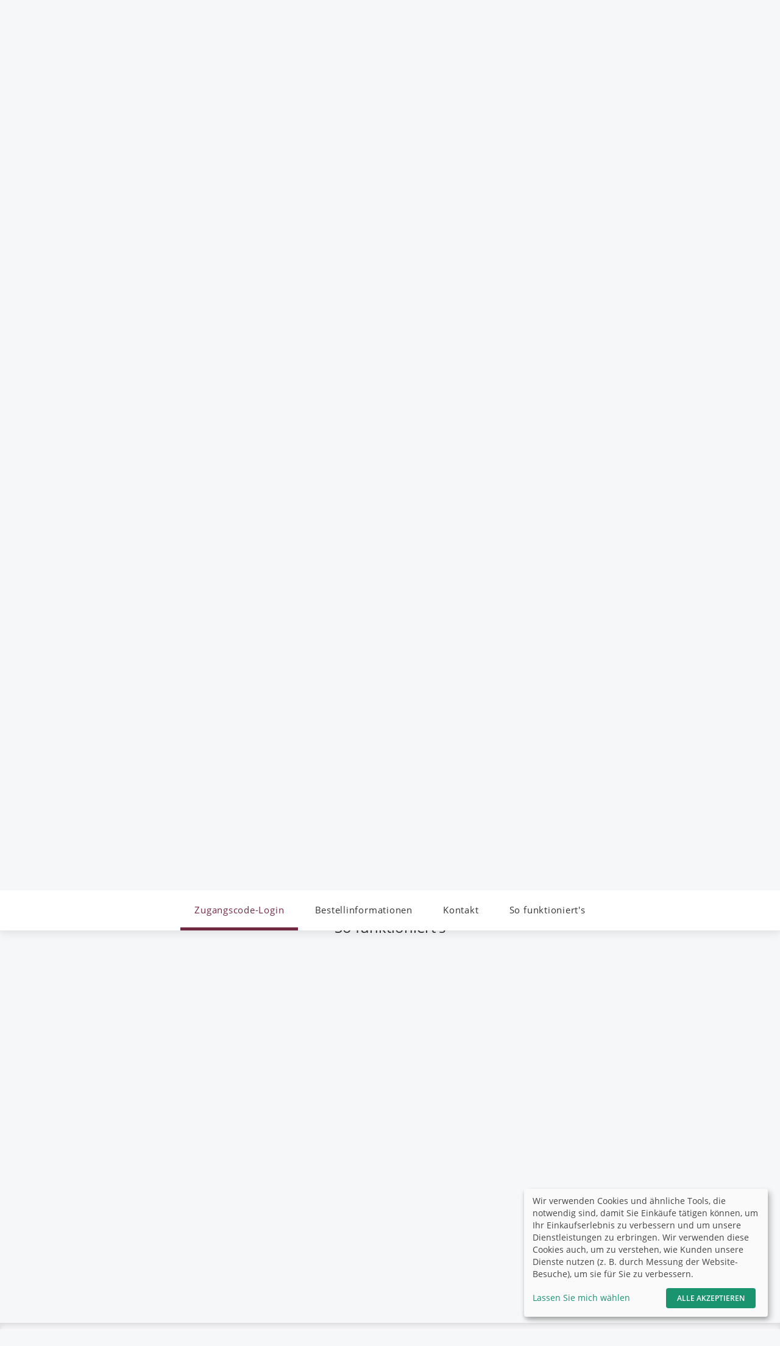

--- FILE ---
content_type: text/html; charset=UTF-8
request_url: https://shop.linagoessing.com/login?how_it_works=1
body_size: 10313
content:
<!DOCTYPE html>
<!--[if lt IE 7 ]> <html class="ie6" lang="de"> <![endif]-->
<!--[if IE 7 ]>    <html class="ie7" lang="de"> <![endif]-->
<!--[if IE 8 ]>    <html class="ie8" lang="de"> <![endif]-->
<!--[if IE 9 ]>    <html class="ie9" lang="de"> <![endif]-->
<!--[if (gt IE 9)|!(IE)]><!--> <html lang="de"> <!--<![endif]-->
<head>
    <meta name="web_author" content="fotograf.de" />
    <meta name="viewport" content="width=device-width, initial-scale=1" />
    <meta http-equiv="X-UA-Compatible" content="IE=edge" />
    <meta http-equiv="Content-Type" content="text/html; charset=utf-8" />
        <title>Kennwort-Login Lina Gössing Kinderfotografie München | Bestellsystem LINAGOESSING.COM</title>
    
                                            
                <link rel="alternate" hreflang="en"
                      href="https://shop.linagoessing.com/en/login" />

                                
                <link rel="alternate" hreflang="fr"
                      href="https://shop.linagoessing.com/fr/login" />

                                
                <link rel="alternate" hreflang="tr"
                      href="https://shop.linagoessing.com/tr/login" />

                                
                <link rel="alternate" hreflang="es"
                      href="https://shop.linagoessing.com/es/login" />

                                
                <link rel="alternate" hreflang="pl"
                      href="https://shop.linagoessing.com/pl/login" />

                                
                <link rel="alternate" hreflang="fa"
                      href="https://shop.linagoessing.com/fa/login" />

                                
                <link rel="alternate" hreflang="ru"
                      href="https://shop.linagoessing.com/ru/login" />

                                
                <link rel="alternate" hreflang="ar"
                      href="https://shop.linagoessing.com/ar/login" />

                        
    <link rel="stylesheet" type="text/css" href="https://cache.fotocdn.de/css/shop-responsive.v1769186364.css"/><style type="text/css">
    .ws-customer-guestlogin {
        background-image: url("//img3c.fotocdn.de/z5lc13ra/files/file_152675132565_intro-2.jpg");
    }

    
        
    /* Button primary */
    body *:not(.input-group-btn):not(.btn-group-vertical):not(.btn-group) > [class*="btn-"].btn-primary {
        background-color: #712941 !important;
    }
    body *:not(.input-group-btn):not(.btn-group-vertical):not(.btn-group) > [class*="btn-"].btn-primary:not([disabled]):not(.disabled):hover, body *:not(.input-group-btn):not(.btn-group-vertical):not(.btn-group) > [class*="btn-"].btn-primary:not([disabled]):not(.disabled):focus, body *:not(.input-group-btn):not(.btn-group-vertical):not(.btn-group) > [class*="btn-"].btn-primary:not([disabled]):not(.disabled):active {
        background-color: #4a1b2a !important;
    }

    /* Button secondary */
    body *:not(.input-group-btn):not(.btn-group-vertical):not(.btn-group) > [class*="btn-"].btn-default {
        color: #712941 !important;
        border-color: #712941 !important;
    }
    body *:not(.input-group-btn):not(.btn-group-vertical):not(.btn-group) > [class*="btn-"].btn-default:hover:not([disabled]):not(.disabled) {
        color: #4a1b2a !important;
        border-color: #4a1b2a !important;
    }

    /* Button tertiary */
    body *:not(.input-group-btn):not(.btn-group-vertical):not(.btn-group) > [class*="btn-"].btn-link {
        color: #712941 !important;
    }
    body *:not(.input-group-btn):not(.btn-group-vertical):not(.btn-group) > [class*="btn-"].btn-link:hover:not([disabled]):not(.disabled) {
        color: #4a1b2a !important;
    }


    body .label-primary {
        background-color: #712941;
    }

    a {
        color: #712941;
    }
    a:hover,
    a:focus,
    a:active {
        color: #4a1b2a;
    }


    body ul.ws-lower-menu > li.active > a {
        color: #712941 !important;
    }

    @media (min-width: 768px) {
        body ul.ws-lower-menu > li.active > a {
            border-bottom-color: #712941 !important;
        }
        body ul.ws-lower-menu .dropdown-menu li.active a {
            color: #712941 !important;
        }
    }

    body .ws-navigation-purchasing .ws-lower-bar .ws-coupon-tier .funnel-clock {
        color: #712941 !important;
    }

    .ws-photo.active .ws-product-set-photo {
        background-color: rgba(113,41,65,0.4) !important;
    }

    .ws-gallery-tree li.active > .jqtree-element > .jqtree-title > a {
        background-color: #712941 !important;
    }

    .ws-gallery-selector .ws-closed {
        background-color: #712941 !important;
    }

    .ws-buying-steps .ws-step.active {
        border-bottom-color: #712941 !important;
    }
    .ws-buying-steps .ws-step.active > span {
        background-color: #712941 !important;
    }
    .ws-buying-steps .ws-step.active p {
        color: #712941 !important;
    }

    .ws-photo-actions .ws-panels .ws-background-selector .ws-content .ws-background.ws-active .ws-image {
        border-color: #712941 !important;
    }

    .ws-photo-actions .ws-panels .ws-filter-selector .ws-filters .ws-filter[data-selected="1"] img,
    .ws-photo-actions .ws-panels .ws-filter-selector .ws-share .ws-filter[data-selected="1"] img {
        border-color: #712941 !important;
    }

    .ws-photo-actions .ws-buttons .ws-filters .ws-close > p,
    .ws-photo-actions .ws-buttons .ws-share .ws-close > p {
        color: #712941 !important;
    }

    .ws-photos-view .ws-control {
        background-color: #712941 !important;
    }

    .ws-photos-view .ws-image-thumbnail.ws-active img {
        border-color: #712941 !important;
    }

    .ws-buying-steps .ws-step.active {
        border-bottom-color: #712941 !important;
    }
    .ws-buying-steps .ws-step.active > span {
        background-color: #712941 !important;
    }
    .ws-buying-steps .ws-step.active p {
        color: #712941 !important;
    }

    .ws-gallery-tree li.active > .jqtree-element > .jqtree-title > a {
        background-color: #712941 !important;
    }

    .ws-gallery-selector .ws-closed {
        background-color: #712941 !important;
    }

    .ws-buying-steps .ws-step.active {
        border-bottom-color: #712941 !important;
    }
    .ws-buying-steps .ws-step.active > span {
        background-color: #712941 !important;
    }
    .ws-buying-steps .ws-step.active p {
        color: #712941 !important;
    }

    /* Checkout Steps */
    .ws-steps-step .label-primary {
        border-color: #712941;
        color: #712941;
    }
    .ws-steps-step.ws-steps-step-current .label-primary {
        background-color: #712941;
        color: #fff;
    }
    .ws-steps-checkout .ws-steps-step.ws-steps-step-active:before,
    .ws-steps-step.ws-steps-step-active .ws-steps-link:before,
    .ws-steps-step.ws-steps-step-active .ws-steps-link:after,
    .ws-steps-step.ws-steps-step-current .ws-steps-link:before{
        background-color: #712941;
    }
    .ws-steps a .ws-steps-title, .ws-steps .ws-steps-step-current .ws-steps-title {
        color: #712941;
    }
    /* Album selection */
    .ws-nav-stacked li.active a, .ws-nav-stacked li.active a:hover {
        background-color: #712941;
    }
    /* END: Checkout Steps */

    .background-primary {
        background-color: #712941;
        color: #fff;
    }

    .background-primary a {
        color: #fff;
        text-decoration: underline;
    }

    .background-primary a:hover {
        color: #23527c;
        text-decoration: underline;
    }

    .primary-color {
        color: #712941 !important;
    }

    .ws-account .ws-account-job .ws-favorite {
        background-color: #712941 !important;
    }


    .ws-catalog .ws-favourite:hover .ws-well,
    .ws-catalog .ws-items .ws-item .ws-item-header:hover {
        border-color: #712941 !important;
        -webkit-box-shadow: 0 2px 8px 3px rgba(113,41,65,0.2) !important;
        -moz-box-shadow: 0 2px 8px 3px rgba(113,41,65,0.2) !important;
        box-shadow: 0 2px 8px 3px rgba(113,41,65,0.2) !important;
    }


    .ws-account .ws-account-job .ws-favorite .ws-link:hover {
        color: #712941 !important;
    }

    .ws-account .ws-account-job .ws-favorite .ws-photos a:hover div {
        color: #712941 !important;
    }

    .ws-account .ws-account-job .ws-favorite .ws-photos a div:hover {
        color: #712941 !important;
    }


    .ws-account-coupon .ws-single-tier .ws-content .ws-free-shipping {
        color: #712941 !important;

    }

    .ws-gallery-tree .jqtree-title a:hover,
    .ws-gallery-tree .jqtree-title a:active,
    .ws-gallery-tree .jqtree-title a:focus,
    .ws-gallery-tree .jqtree-title a.active {
        background-color: #712941;
    }

    .ws-gallery-selector .ws-header:hover {
        -webkit-box-shadow: 1px 3px 14px 1px rgba(113,41,65,0.7);
        -moz-box-shadow: 1px 3px 14px 1px rgba(113,41,65,0.7);
    }

    .ws-gallery-selector.active .ws-header {
        border-color: rgba(113,41,65,0.6);
        -webkit-box-shadow: 0 2px 8px 3px rgba(113,41,65,0.7);
        -moz-box-shadow: 0 2px 8px 3px rgba(113,41,65,0.7);
    }

    .ws-select-job .ws-select-job-button a:hover,
    .ws-select-job .ws-select-job-button a:active,
    .ws-select-job .ws-select-job-button.active a {
        border-color: #712941;
    }


    .ws-edit-basket-item .ws-menu-xs a[data-open="1"] {
        color: #712941 !important;
    }

    .ws-edit-basket-item .ws-filter-selector .ws-filters .ws-filter[data-selected="1"] img {
        border-color: #712941 !important;
    }

    .ws-edit-basket-item .ws-background-selector .ws-content .ws-background.ws-active .ws-image {
        border-color: #712941 !important;
    }

    .ws-edit-basket-item .ws-whitespace .ws-button p {
        color: #712941 !important;
    }

    .ws-edit-basket-item .ws-orientation .ws-button p {
        color: #712941 !important;
    }

    .ws-packages-mini-overview .ws-card:hover {
        border-color: #712941 !important;
        -webkit-box-shadow: 0 2px 8px 3px rgba(113,41,65,0.2) !important;
        -moz-box-shadow: 0 2px 8px 3px rgba(113,41,65,0.2) !important;
        box-shadow: 0 2px 8px 3px rgba(113,41,65,0.2) !important;
    }
    </style>

        <style>
        @media (min-width: 992px) {
            .ws-footer-grid > * {
                grid-column: span var(--footer-col-span, 2);
                grid-row: span var(--footer-row-span, 1);
            }
        }
    </style>

    <meta name="keywords" content="Kinderfotografie, München, Fine, Art, Leica, Premium, Persönlich, sicher"/><meta name="description" content="Über meinen Shop biete ich Ihnen eine breite Auswahl von hochwertigen Fotoprodukten an. Für Fragen und wünsche stehe ich Ihnen dabei gerne zur Verfügung.
Herzliche Grüße und viel Freude beim Aussuchen Ihrer Lieblingsbilder. Ihre Lina Gössing - LINAGOESSING.COM"/>
    <link href="http://shop.linagoessing.com/login" rel="canonical"/>


<meta name="google-site-verification" content="RavuiSIeLx7F3ac9SRAJhnw8ExK4qoSCAsohWs2z9xQ" />
<meta name="google-site-verification" content="gdX3CYlpF9n4RRWFekjhdYYf2DJ3oHFia9bFGpfMFlw" />
    <script>
window.sentryOnLoad = function () {
    Sentry.init({
        environment: "production",
        enabled: true,
        sampleRate: (function (url) {
            if (url.includes('/order/payment_service')) {
                return 1;
            }

            if (url.includes('/reset_password')) {
                return 1;
            }

            return 0.02;
        })(window.location.pathname),
        tracesSampleRate: 0.1,
        replaysSessionSampleRate: 0,
        replaysOnErrorSampleRate: 0,
    });
};
</script>
<script
    src="https://js.sentry-cdn.com/0010ee5738bf50299fc5bd2c2a64bca7.min.js"
    crossorigin="anonymous"
></script>
            <script type="text/plain" data-type="application/javascript" data-name="posthog">
        !function(t,e){var o,n,p,r;e.__SV||(window.posthog=e,e._i=[],e.init=function(i,s,a){function g(t,e){var o=e.split(".");2==o.length&&(t=t[o[0]],e=o[1]),t[e]=function(){t.push([e].concat(Array.prototype.slice.call(arguments,0)))}}(p=t.createElement("script")).type="text/javascript",p.async=!0,p.src=s.api_host+"/static/array.js",(r=t.getElementsByTagName("script")[0]).parentNode.insertBefore(p,r);var u=e;for(void 0!==a?u=e[a]=[]:a="posthog",u.people=u.people||[],u.toString=function(t){var e="posthog";return"posthog"!==a&&(e+="."+a),t||(e+=" (stub)"),e},u.people.toString=function(){return u.toString(1)+".people (stub)"},o="capture identify alias people.set people.set_once set_config register register_once unregister opt_out_capturing has_opted_out_capturing opt_in_capturing reset isFeatureEnabled onFeatureFlags getFeatureFlag getFeatureFlagPayload reloadFeatureFlags group updateEarlyAccessFeatureEnrollment getEarlyAccessFeatures getActiveMatchingSurveys getSurveys onSessionId".split(" "),n=0;n<o.length;n++)g(u,o[n]);e._i.push([i,s,a])},e.__SV=1)}(document,window.posthog||[]);
        posthog.init('phc_Lpf5FaPmScAMSrFtHk7EyxKmnSiNYmV7FNO6ivjXtqc',{api_host:'https://app.posthog.com', capture_pageview: false, capture_pageleave: false})
    </script>
    </head>


<body data-theme="responsive" >

    
            <link rel="stylesheet" href="https://cdn.kiprotect.com/klaro/v0.7/klaro.min.css" />



    
            

<header class="navbar navbar-default navbar-static-top ws-navbar">
    <div class="container">
        <div class="navbar-header">
            <a class="navbar-brand ws-navbar-brand" href="/">
                                    <img
                        alt="LINAGOESSING.COM"
                        src="//img3c.fotocdn.de/z5lc13ra/files/file_147361422290_Logo-final-page-v04.png"
                        class="img-responsive"
                    />
                            </a>
        </div>

        <nav class="ws-navbar-buttons">
            <ul class="nav navbar-nav navbar-right">

                                <li class="ws-link-basket">

                    
                    <a href="/shop/basket">
                        <div class="label label-success ws-navbar-counter js-navbar-basket-counter"
                             data-count="0">
                            0                        </div>
                        <img src="https://cache.fotocdn.de/websites/img/icons_shop8/basket.svg" class="ws-hidden-dark" alt=""/>                        <img src="https://cache.fotocdn.de/websites/img/icons_shop8/basket_white.svg" class="ws-visible-dark" alt=""/>                        <br/>
                        Warenkorb                    </a>

                </li>
                
                
                
                                <li>
                    <a href="#" class="dropdown-toggle ws-language-switch" data-toggle="dropdown" id="languageDropdown" aria-expanded="1"><img src="https://cache.fotocdn.de/websites/img/flags/germany.png" alt=""/><br />Deutsch <span class="caret"></span></a><ul class="dropdown-menu dropdown-menu-right ws-language-switch-dropdown" role="menu" aria-labelledby="languageDropdown">
            <li>
            <a href="/switch_language/deu"><img src="https://cache.fotocdn.de/websites/img/flags/germany.png" alt=""/> Deutsch</a>        </li>
            <li>
            <a href="/switch_language/eng"><img src="https://cache.fotocdn.de/websites/img/flags/great_britain.png" alt=""/> English</a>        </li>
            <li>
            <a href="/switch_language/fra"><img src="https://cache.fotocdn.de/websites/img/flags/france.png" alt=""/> Français</a>        </li>
            <li>
            <a href="/switch_language/tur"><img src="https://cache.fotocdn.de/websites/img/flags/turkey.png" alt=""/> Türkçe</a>        </li>
            <li>
            <a href="/switch_language/spa"><img src="https://cache.fotocdn.de/websites/img/flags/spain.png" alt=""/> Español</a>        </li>
            <li>
            <a href="/switch_language/pol"><img src="https://cache.fotocdn.de/websites/img/flags/poland.png" alt=""/> Polish</a>        </li>
            <li>
            <a href="/switch_language/fas"><img src="https://cache.fotocdn.de/websites/img/flags/iran.png" alt=""/> Persian</a>        </li>
            <li>
            <a href="/switch_language/rus"><img src="https://cache.fotocdn.de/websites/img/flags/russia.png" alt=""/> Russian</a>        </li>
            <li>
            <a href="/switch_language/ara"><img src="https://cache.fotocdn.de/websites/img/flags/saudi_arabia.png" alt=""/> عربى</a>        </li>
    </ul>
                </li>
                            </ul>
        </nav>
    </div>
</header>

<div class="js-navbar-basket-affix" style="width: 100%; top: 0; z-index: 1010;">
    <div class="container" style="position: relative;">
        <div class="ws-navbar-basket-popover-wrapper js-navbar-basket-popover-wrapper" style="display: none;"></div>
    </div>
</div>




<div class="js-lower-bar-affix">
    <div class="navbar navbar-default navbar-static-top ws-lower-bar ws-collapsible">
    <div class="container">
        <div class="navbar-header">
                        <button style="margin: 10px" class="navbar-toggle collapsed pull-left" type="button"
                    data-toggle="collapse" data-target=".navbar-collapse">
                <span class="icon-bar"></span>
                <span class="icon-bar"></span>
                <span class="icon-bar"></span>
            </button>
            <span class="hide visible-xs ws-menu-label">Menü</span>
                    </div>
        <div class="navbar-collapse collapse">

            <div class="row">

                <div class="col-xs-12">

                    <ul class="nav navbar-nav ws-lower-menu">

                        
                            
                                <li class="active">
                                    <a href="/kunden/login">Zugangscode-Login</a>                                </li>

                            
                        
                            
                                <li class="">
                                    <a href="/wrapper/bestellinformationen">Bestellinformationen</a>                                </li>

                            
                        
                            
                                <li class="">
                                    <a href="/contact/index/14193">Kontakt</a>                                </li>

                            
                        
                            
                                <li class="">
                                    <a href="#how-it-works" class="js-how-it-works">So funktioniert&#039;s</a>                                </li>

                            
                                            </ul>

                </div>

                
            </div>

        </div>
    </div>
    </div>

    
<div class="ws-alert-fullwidth js-flash-message-container">
    </div>
</div>




    
    <noscript>
        <div class="alert alert-error alert-danger">
            <div class="container">
                <div class="row">
                    <span class="col-xs-12">
                        <strong>Error!</strong>
                        Wir entschuldigen uns, aber es scheint, dass JavaScript in Ihrem Browser deaktiviert ist. Unser Shop benötigt JavaScript, um ordnungsgemäß zu funktionieren. Bitte aktivieren Sie JavaScript in Ihren Browsereinstellungen oder versuchen Sie es mit einem anderen Browser.                    </span>
                </div>
            </div>
        </div>
    </noscript>

    <div id="update-browser"  class="alert alert-error alert-danger hidden">
        <div class="container">
            <div class="row">
                    <p class="col-xs-12">
                        <strong>Ihr Browser ist veraltet</strong><br />
                        <span>
                            Einige Funktionen funktionieren möglicherweise nicht richtig. Bitte aktualisieren Sie Ihren Browser für das beste Erlebnis.<br />
                            <a href="https://www.whatismybrowser.com/guides/how-to-update-your-browser/" target="_blank">
                                Brauchen Sie Hilfe? Sehen Sie sich unsere Anleitungen an.                            </a>
                        </span>
                    </p>
            </div>
        </div>
    </div>

    <script src="https://cdn.jsdelivr.net/npm/bowser@2.11.0/es5.min.js"></script>
    <script>
        var browser = bowser.getParser(window.navigator.userAgent);

        var isOutdated = browser.satisfies({
            desktop: {
                chrome: "<80",
                firefox: "<80",
                safari: "<13.1",
                edge: "<80",
                ie: "<=11",
                opera: "<77"
            },
            mobile: {
                chrome: "<136",
                firefox: "<137",
                safari: "<13.4",
                opera: "<80",
                samsung_internet: "<13.0",
                android: "<136"
            }
        })

        if (isOutdated) {
            document.getElementById("update-browser").classList.remove("hidden");

            if (window.posthog !== undefined) {
                window.posthog.capture('outdated_browser');
            }
        }
    </script>

    <div class="ws-shop-main-content">
        <style type="text/css">
    div.ws-shop-main-content { padding-bottom: 0; }
</style>

<div class="ws-customers-login js-customers-login">

    <div class="ws-customer-guestlogin">
        <div class="container">
            <div class="row">
                <div class="col-md-6 col-md-offset-3 col-sm-8 col-sm-offset-2 col-xs-12">

                    <div class="ws-customer-login-box">

                        <div class="ws-top-distance"></div>

                        <img src="https://cache.fotocdn.de/websites/img/icons_shop8/lock.svg" alt=""/>
                        <h3>
                            Sicherer Zugang zu Ihren Fotos                        </h3>
                        <div class="ws-top-distance"></div>

                        <form action="/gc/url_language:default_website_language" autocomplete="off" class="form-inline js-login-form" novalidate="novalidate" id="GuestAccessGuestLoginForm" method="post" accept-charset="utf-8"><div style="display:none;"><input type="hidden" name="_method" value="POST"/></div>                        <div class="js-code-inputs ws-code-inputs">
                            <img src="https://cache.fotocdn.de/websites/img/login/password_card.png" class="hidden-xs ws-helper-image" alt=""/>
                            <div class="js-code-input ws-code-input">
                                <div class="row">
                                    <div class="col-md-offset-2 col-md-8 col-sm-offset-1 col-sm-10 col-xs-11">
                                        <div class="hidden-xs">
                                            <div class="input-group"><input name="data[GuestAccess][code][]" class="form-control input-lg" placeholder="Zugangscode hier eingeben" autocomplete="new-password" type="password" id="GuestAccessCode"/>
		<span
			class="input-group-btn ws-toggle-visibility js-toggle-visibility"
			data-visible="0"
		>
			<a class="btn btn-lg btn-default" href="#"><img src="https://cache.fotocdn.de/websites/img/icons_shop8/eye_open.svg" class="ws-eye-open" alt=""/><img src="https://cache.fotocdn.de/websites/img/icons_shop8/eye_closed.svg" class="ws-eye-closed" alt=""/></a>
		</span></div>                                        </div>
                                        <div class="visible-xs">
                                            <div class="input-group"><input name="data[GuestAccess][code][]" class="form-control input-lg" placeholder="Zugangscode" autocomplete="new-password" type="password" id="GuestAccessCode"/>
		<span
			class="input-group-btn ws-toggle-visibility js-toggle-visibility"
			data-visible="0"
		>
			<a class="btn btn-lg btn-default" href="#"><img src="https://cache.fotocdn.de/websites/img/icons_shop8/eye_open.svg" class="ws-eye-open" alt=""/><img src="https://cache.fotocdn.de/websites/img/icons_shop8/eye_closed.svg" class="ws-eye-closed" alt=""/></a>
		</span></div>                                        </div>
                                    </div>
                                    <div class="col-md-1 col-sm-1 col-xs-1" style="padding: 0;">
                                        <div class="ws-login-check">
                                            <span class="fa fa-check"></span>
                                            <span class="fa fa-close"></span>
                                        </div>
                                    </div>
                                </div>
                            </div>
                        </div>

                        <div class="row">

                            <div class="col-md-offset-2 col-md-8 col-sm-offset-1 col-sm-10 col-xs-11">
                                <div class="ws-add-password js-add-password">
                                                                        <div class="ws-fake-button"></div>
                                    <div class="hidden-xs">
                                        <div class="input-group required"><input name="data[GuestAccess][code]" class="form-control input-lg" disabled="disabled" placeholder="Weitere Zugangscodes erhalten?" maxlength="60" type="text" id="GuestAccessCode"/>
		<span class="input-group-btn ws-add-password-plus">
			<span class="btn btn-lg btn-default" href="#"><img src="https://cache.fotocdn.de/websites/img/icons_shop8/plus_green.svg" alt=""/></span>
		</span></div>                                    </div>
                                    <div class="visible-xs">
                                        <div class="input-group required"><input name="data[GuestAccess][code]" class="form-control input-lg" disabled="disabled" placeholder="Haben Sie einen weiteren Code?" maxlength="60" type="text" id="GuestAccessCode"/>
		<span class="input-group-btn ws-add-password-plus">
			<span class="btn btn-lg btn-default" href="#"><img src="https://cache.fotocdn.de/websites/img/icons_shop8/plus_green.svg" alt=""/></span>
		</span></div>                                    </div>
                                </div>
                            </div>
                        </div>

                        <div class="row">
                            <div class="col-xs-12">
                                <div class="ws-top-distance"></div>
                                <input class="btn btn-primary btn-lg" data-event-type="event" data-event-category="register" data-event-action="enter_access_code" type="submit" value="Album öffnen"/>                                <div class="ws-top-distance"></div>
                            </div>
                        </div>

                        <div class="clearfix"></div>

                        </form>
                        
                    </div>

                </div>
                <div class="clearfix"></div>
            </div>
        </div>
    </div>

    <div class="ws-customer-userlogin">
        <div class="container">
            <div class="row">
                <div class="col-md-6 col-md-offset-3">

                    <p class="text-center" style="margin: 0.5em;">
                        <a href="/customer/login" class="btn btn-link">Sie haben bereits einen Account?</a>                    </p>

                </div>
            </div>
        </div>
    </div>

    <div class="ws-user-content">
        <div class="container">

                                        <div class="row ws-login-help">

                                            <div class="col-md-12">
                            <h2 style="text-align: center;">Ihre pers&ouml;nliche Fotobetstellungen bei LINAGOESSING.COM</h2>
<p style="text-align: center;">&Uuml;ber meinen Shop biete ich Ihnen eine breite Auswahl von hochwertigen Fotoprodukten an.</p>
<p style="text-align: center;">F&uuml;r Fragen und w&uuml;nsche stehe ich Ihnen dabei gerne zur Verf&uuml;gung.</p>
<p style="text-align: center;">Herzliche Gr&uuml;&szlig;e und viel Freude beim Aussuchen Ihrer Lieblingsbilder.</p>
<p style="text-align: center;">Ihre Lina G&ouml;ssing</p>                        </div>
                    
                    
                        <div class="col-md-10 col-md-offset-1 text-center">
                            <h2>Fotos online bestellen ist einfach und bietet viele Vorteile</h2>
                            <p>So funktioniert's: Geben Sie hier zum Start den Zugangscode ein, welcher auf Ihrer Zugangskarte steht. Sie gelangen so in das Fotoalbum  – nur Sie haben Zugriff darauf. Suchen Sie sich im Album die Fotos aus, die Ihnen am besten gefallen und bestimmen Sie, wie Sie die Fotos bestellen möchten.</p>

                            <div class="ws-benefits">
                                <div class="row">
                                    <div class="col-md-4">
                                        <div class="ws-image-wrapper">
                                            <div>
                                                <img src="https://cache.fotocdn.de/websites/img/login/photos.png" alt=""/>                                            </div>
                                        </div>
                                        <h4>Mehr Fotos</h4>
                                        <p>Alle Motive vom Fototag statt nur ein Foto – Sie haben die Wahl!</p>
                                    </div>

                                    <div class="col-md-4">
                                        <div class="ws-image-wrapper">
                                            <div>
                                                <img src="https://cache.fotocdn.de/websites/img/login/products.png" alt=""/>                                            </div>
                                        </div>
                                        <h4>Mehr Produkte</h4>
                                        <p>Abzüge, Poster, Downloads, Fotogeschenke und viele mehr</p>
                                    </div>

                                    <div class="col-md-4">
                                        <div class="ws-image-wrapper">
                                            <div>
                                                <img src="https://cache.fotocdn.de/websites/img/login/photo_effects.png" alt=""/>                                            </div>
                                        </div>
                                        <h4>Fotoeffekte</h4>
                                        <p>individualisieren Sie Ihre Fotos! Schwarzweiß, Sepia und andere Effekte</p>
                                    </div>
                                </div>
                            </div>
                        </div>

                                    </div>
                    </div>
    </div>

    
        <div class="container" id="how-it-works">
            <div class="row">
                <div class="col-md-10 col-md-offset-1">
                    
<script src="//fast.wistia.com/embed/medias/0z8z80psn5.jsonp" async></script>
<script src="//fast.wistia.com/assets/external/E-v1.js" async></script>

<div class="ws-how-it-works text-center">

    <h2>
        So funktioniert's    </h2>
    <div class="ws-top-distance"></div>

    <div class="
        wistia_embed
        wistia_async_0z8z80psn5                playerColor=#712941                ws-video
    ">
        &nbsp;
    </div>

</div>                </div>
            </div>
        </div>

    
</div>

    </div>

    <div class="ws-shop-footer">
                    <div class="container">
    <div class="ws-footer-main-content ws-footer-grid">

                    <div class="ws-footer-content" style="--footer-col-span: 9">
        <div class="ws-footer-seal">
        <img src="https://cache.fotocdn.de/img/locale/deu/shop/info-certificate-new.svg" class="ws-footer-seal" alt=""/>    </div>
    
    <div class="ws-footer-text">
        <p><span style="font-size: small;"><strong>Ihre Vorteile</strong></span></p>
<p><span style="font-size: small;">Das Shopsystem ist speziell f&uuml;r die Kita- und Schulfotografie entwickelt. Dieser Shop bietet Ihnen h&ouml;chste Sicherheits-Standards und neue M&ouml;glichkeiten&nbsp;&ndash; zum Beispiel die individuelle Auswahl Ihrer Lieblingsfotos und Fotoprodukte.</span></p>
<p><span style="font-size: small;"><strong>Unser Service f&uuml;r Sie:</strong></span></p>
<ol>
<li><span style="font-size: small;">Wir fotografieren mit dem digitalen Mittelformatsystem Leica-S und bieten damit Fotos in h&ouml;chster Aufl&ouml;sung</span></li>
<li><span style="font-size: small;">Sie k&ouml;nnen Ihre Favoriten aus allen entstandenen Emotionen ausw&auml;hlen. Vom ersten bis zum letzten Bild. Bitte haben wir sie Verst&auml;ndnis, dass unsere Sparpakete nur je Kind/Bestellkarte angeboten werden.</span></li>
<li><span style="font-size: small;">Farbkorrekturen und ggf. Hautretuschen machen wir gerne auf Wunsch nach Ihrer Bestellung. Den Bildausschnitt k&ouml;nnen Sie direkt bei der Bildbestellung auf Wunsch &auml;ndern.</span></li>
<li><span style="font-size: small;">Wir drucken unsere Fine-Art-Prints auf Hahnem&uuml;hle Papier mit professionellen Epson Drucken und schneiden jedes Bild per Hand zu. Damit erhalten Sie professionelle Bilder, die auch im Rahmen dauerhafte Ihre leuchtenden Farben behalten.</span></li>
<li><span style="font-size: small;">F&uuml;r externe Geschwister und Familienbilder bieten wir nach Terminvereinbarung Sparpakete in unserem Atelier an.</span></li>
</ol>    </div>
</div>



<div style="--footer-col-span: 3; ">
    <p><strong>Sichere Zahlung</strong></p>


<ul class="footer-payment-new">
            <li>
            <img src="https://cache.fotocdn.de/websites/img/footer/credit-card-gpay-applepay.svg" class="ws-credit-card-image2" alt=""/>        </li>
    </ul>

    <div class="ws-top-distance"></div>
</div>
        
    </div>

    <div class="ws-top-distance"></div>

    <div class="row">
        <div class="col-xs-12 text-center">

            <a href="/" class="homepage">Startseite</a><span class="separator"> | </span><a href="/imprint" class="imprint">Impressum</a><span class="separator"> | </span><a href="/terms" class="imprint">Allgemeine Geschäftsbedingungen</a><span class="separator"> | </span><a href="/privacy" class="privacy-policy">Datenschutzerklärung</a><span class="fotograf"> | </span><a href="https://www.fotograf.de/?kid=401" class="fotograf" target="_blank" rel="nofollow">Shopsystem von fotograf.de</a>
                            <span id="lang-switch">
                     | <a href="/switch_language/deu" title="Deutsch" data-title="Deutsch"><img src="https://cache.fotocdn.de/img/icons16/flag_germany.png" alt="Deutsch"/></a> <a href="/switch_language/eng" title="English" data-title="English"><img src="https://cache.fotocdn.de/img/icons16/flag_great_britain.png" alt="English"/></a> <a href="/switch_language/fra" title="Français" data-title="Français"><img src="https://cache.fotocdn.de/img/icons16/flag_france.png" alt="Français"/></a> <a href="/switch_language/tur" title="Türkçe" data-title="Türkçe"><img src="https://cache.fotocdn.de/img/icons16/flag_turkey.png" alt="Türkçe"/></a> <a href="/switch_language/spa" title="Español" data-title="Español"><img src="https://cache.fotocdn.de/img/icons16/flag_spain.png" alt="Español"/></a> <a href="/switch_language/pol" title="Polish" data-title="Polish"><img src="https://cache.fotocdn.de/img/icons16/flag_poland.png" alt="Polish"/></a> <a href="/switch_language/fas" title="Persian" data-title="Persian"><img src="https://cache.fotocdn.de/img/icons16/flag_iran.png" alt="Persian"/></a> <a href="/switch_language/rus" title="Russian" data-title="Russian"><img src="https://cache.fotocdn.de/img/icons16/flag_russia.png" alt="Russian"/></a> <a href="/switch_language/ara" title="عربى" data-title="عربى"><img src="https://cache.fotocdn.de/img/icons16/flag_saudi_arabia.png" alt="عربى"/></a>                 </span>
            
                    </div>
    </div>

    
    <div class="row">
        <div class="col-md-12">
            <div class="ws-footer-social-bookmark text-center">
                

<div class="shariff" data-services="[&quot;facebook&quot;,&quot;mail&quot;]" data-lang="de" data-url="https://shop.linagoessing.com/" data-mail-url="mailto: " data-mail-body="https://shop.linagoessing.com/" data-mail-subject="Bestellsystem LINAGOESSING.COM"></div>
<style>
    .shariff.ws-shariff-small li.shariff-button {
        max-width: 33px;
        min-width: 33px;
        margin-left: 5px;
        margin-right: 0;
    }
    .shariff.ws-shariff-small ul.orientation-horizontal {
        display: block;
    }
</style>
            </div>
        </div>
    </div>

    </div>
            </div>

    
    <script type="text/javascript" src="/lc_messages/deu.js?v=9551532"></script>
    <script type="text/javascript" src="https://cache.fotocdn.de/js/shop-responsive.v1769186361.js"></script>
    <!--[if lt IE 9]>
    <script src="https://oss.maxcdn.com/html5shiv/3.7.2/html5shiv.min.js"></script>
    <script src="https://oss.maxcdn.com/respond/1.4.2/respond.min.js"></script>
    <script src="https://css3-mediaqueries-js.googlecode.com/svn/trunk/css3-mediaqueries.js"></script>
    
	<script type="text/javascript" src="https://cache.fotocdn.de/websites/assets/es5-shim/es5-shim.min.js"></script>
	<script type="text/javascript" src="https://cache.fotocdn.de/websites/assets/es5-shim/es5-sham.min.js"></script>    <script type="text/javascript" src="https://cache.fotocdn.de/websites/assets/ie/depr.js"></script>    <![endif]-->

    
    <script type="text/javascript">
    var Configure = Object.create(Configure);

    Configure.init({
        debug: false,
        touch: 'ontouchstart' in document.documentElement    });

    var Utilities = Object.create(Utilities);

    Utilities.init({
        flashMessageOk: "<div class=\"alert alert-success\" id=\"alert_success\">\n    <div class=\"container\">\n        <div class=\"row\">\n            <div class=\"col-xs-12\">\n                <a class=\"close\" data-dismiss=\"alert\" href=\"#\">\u00d7<\/a>\n                ___message___            <\/div>\n        <\/div>\n    <\/div>\n<\/div>\n\n",
        flashMessageError: "<div class=\"alert alert-error alert-danger\">\n    <div class=\"container\">\n        <div class=\"row\">\n            <div class=\"col-xs-12\">\n                <a class=\"close\" data-dismiss=\"alert\" href=\"#\">\u00d7<\/a>\n                <strong>Fehler!<\/strong>\n                ___message___            <\/div>\n        <\/div>\n    <\/div>\n<\/div>\n\n",
        flashMessageInfo: "<div class=\"alert alert-info\">\n    <div class=\"container\">\n        <div class=\"row\">\n            <div class=\"col-xs-12\">\n                <a class=\"close\" data-dismiss=\"alert\" href=\"#\">\u00d7<\/a>\n                ___message___            <\/div>\n        <\/div>\n    <\/div>\n<\/div>\n"    });

    if (!Configure.read('debug')) {
        disableRightClick();
    }

    // Do not run countdown.js code on old internet explorer.
    if (!Utilities.ieVersion() || Utilities.ieVersion > 8) {
        initCountDown();
    }

    </script>

    <script type="text/javascript">

    var CustomersLogin = Object.create(CustomersLogin);

    $(document).ready(function() {

        CustomersLogin.init({
            loginCheckUrl: '/kunden/login_check.json',
            validationErrorMessage: 'Mindestens ein Code ist nicht gültig. Bitte diesen korrigieren oder entfernen.'
        });
        CustomersLogin.run();

                scrollToVideo();
        
        $('.js-how-it-works').click(function (event) {
            event.preventDefault();
            scrollToVideo();
        });

    });

    function scrollToVideo() {
        location.href = "#how-it-works";
        // https://stackoverflow.com/questions/17534661/make-anchor-link-go-some-pixels-above-where-its-linked-to
        if (location.hash.length !== 0) {
            window.scrollTo(window.scrollX, window.scrollY - 100);
        }
    }

</script>
<script type="application/javascript">
    (() => {
        const [highLevelDomain, lastDomain, ...rest] = window.location.hostname.split('.').reverse();
        const currentCookieDomain = `.${lastDomain}.${highLevelDomain}`;


        const config = {
            mustConsent: false,
            hideDeclineAll: true,
            disablePoweredBy: true,
            acceptAll: true,

            styling: {
                theme: ['light'],
            },

            lang: "de",
            translations: {"de":{"acceptSelected":"Speichern","save":"Speichern","ok":"Alle akzeptieren","privacyPolicyUrl":"\/privacy","consentNotice":{"description":"Wir verwenden Cookies und \u00e4hnliche Tools, die notwendig sind, damit Sie Eink\u00e4ufe t\u00e4tigen k\u00f6nnen, um Ihr Einkaufserlebnis zu verbessern und um unsere Dienstleistungen zu erbringen. Wir verwenden diese Cookies auch, um zu verstehen, wie Kunden unsere Dienste nutzen (z. B. durch Messung der Website-Besuche), um sie f\u00fcr Sie zu verbessern."},"consentModal":{"description":"Wir und unsere Partner verwenden Technologien wie Cookies und verarbeiten personenbezogene Daten wie IP-Adresse oder Browserinformationen, um Sie besser unterst\u00fctzen zu k\u00f6nnen. Dies hilft uns, Ihr Internet-Erlebnis zu verbessern. Wir verwenden sie auch, um Ergebnisse zu messen oder den Inhalt unserer Website anzupassen. Da uns Ihre Privatsph\u00e4re wichtig ist, bitten wir Sie hiermit um Ihre Zustimmung zur Verwendung der folgenden Technologien. Um mehr dar\u00fcber zu erfahren, lesen Sie bitte unsere Datenschutzrichtlinie."},"posthog":{"description":"Cookie von PostHog f\u00fcr Website-Analyse verwendet. Generiert statistische Daten dar\u00fcber, wie der Besucher die Website nutzt."},"purposes":{"analytics":"Analytics"}}},
            services: [
                {
                    name: 'fotograf',
                    title: 'Session',
                    purposes: ['functional'],
                    default: true,
                    required: true,
                },
                {
                    name: 'posthog',
                    title: 'PostHog',
                    purposes: ['analytics'],
                    default: false,
                    cookies : [
                        [/^ph_phc_.*$/, '/', currentCookieDomain]
                    ],
                },
            ],
        };

        window.klaro = klaro;
        window.klaroConfig = config;

        typeof klaro !== "undefined" && klaro.setup(config);
    })()
</script>
<script type="text/javascript">

    var selector = ".js-lower-bar-affix";

    $(document).ready(function () {

        var offset_top = $(selector).first().offset().top;
        $(selector).affix({
            offset: {
                top: offset_top
            }
        });

    });

</script>
<script type="text/javascript">
    $('#alert_success').delay(10000).fadeOut();
</script>
</body>

</html>


--- FILE ---
content_type: application/javascript; charset=utf-8
request_url: https://fast.wistia.com/embed/medias/0z8z80psn5.jsonp
body_size: 1109
content:
window['wistiajsonp-/embed/medias/0z8z80psn5.jsonp'] = {"media":{"accountId":38173,"accountKey":"wistia-production_38173","analyticsHost":"https://distillery.wistia.net","formsHost":"https://app.wistia.com","formEventsApi":"/form-stream/1.0.0","aspectRatio":1.7777777777777777,"assets":[{"is_enhanced":false,"type":"original","slug":"original","display_name":"Original File","details":{},"width":1920,"height":1080,"size":134715720,"bitrate":17243,"public":true,"status":2,"progress":1.0,"url":"https://embed-ssl.wistia.com/deliveries/07e7c880e1ef1785f36e0e5a337b4614.bin","created_at":1564476911},{"is_enhanced":false,"type":"iphone_video","slug":"mp4_h264_756k","display_name":"360p","details":{},"container":"mp4","codec":"h264","width":640,"height":360,"ext":"mp4","size":5904744,"bitrate":756,"public":true,"status":2,"progress":1.0,"metadata":{"max_bitrate":135594,"early_max_bitrate":97554,"average_bitrate":96703},"url":"https://embed-ssl.wistia.com/deliveries/052703b74d91df3a8b11c8f029c6cf784729e43d.bin","created_at":1564476911,"segment_duration":3,"opt_vbitrate":1200},{"is_enhanced":false,"type":"mp4_video","slug":"mp4_h264_309k","display_name":"224p","details":{},"container":"mp4","codec":"h264","width":400,"height":224,"ext":"mp4","size":2419021,"bitrate":309,"public":true,"status":2,"progress":1.0,"metadata":{"max_bitrate":52779,"average_bitrate":39617,"early_max_bitrate":39459},"url":"https://embed-ssl.wistia.com/deliveries/956f9d7e1454aeb4ca4b6d88428a064c9b95ce46.bin","created_at":1564476911,"segment_duration":3,"opt_vbitrate":300},{"is_enhanced":false,"type":"md_mp4_video","slug":"mp4_h264_834k","display_name":"540p","details":{},"container":"mp4","codec":"h264","width":960,"height":540,"ext":"mp4","size":6515762,"bitrate":834,"public":true,"status":2,"progress":1.0,"metadata":{"max_bitrate":152490,"early_max_bitrate":107413,"average_bitrate":106710},"url":"https://embed-ssl.wistia.com/deliveries/39ec095c521cef2708d086d959d39d2b80dc0d6f.bin","created_at":1564476911,"segment_duration":3,"opt_vbitrate":1800},{"is_enhanced":false,"type":"hd_mp4_video","slug":"mp4_h264_1280k","display_name":"720p","details":{},"container":"mp4","codec":"h264","width":1280,"height":720,"ext":"mp4","size":9999920,"bitrate":1280,"public":true,"status":2,"progress":1.0,"metadata":{"max_bitrate":243186,"early_max_bitrate":161052,"average_bitrate":163772},"url":"https://embed-ssl.wistia.com/deliveries/4335b7152592ff245322826451a00af54c3aaeab.bin","created_at":1564476911,"segment_duration":3,"opt_vbitrate":3750},{"is_enhanced":false,"type":"hd_mp4_video","slug":"mp4_h264_2421k","display_name":"1080p","details":{},"container":"mp4","codec":"h264","width":1920,"height":1080,"ext":"mp4","size":18904385,"bitrate":2421,"public":true,"status":2,"progress":1.0,"metadata":{"max_bitrate":447601,"early_max_bitrate":312585,"average_bitrate":309603},"url":"https://embed-ssl.wistia.com/deliveries/11ec2f738447d7b9a8cf34920a4e9dc455d698c4.bin","created_at":1564476911,"segment_duration":3,"opt_vbitrate":5625},{"is_enhanced":false,"type":"still_image","slug":"still_image_1920x1080","display_name":"Thumbnail Image","details":{},"width":1920,"height":1080,"ext":"jpg","size":110253,"bitrate":0,"public":true,"status":2,"progress":1.0,"metadata":{},"url":"https://embed-ssl.wistia.com/deliveries/47b7b41cac71c38ae2cd8c10e75feafa33dd1074.bin","created_at":1564476911},{"is_enhanced":false,"type":"storyboard","slug":"storyboard_2000x1469","display_name":"Storyboard","details":{},"width":2000,"height":1469,"ext":"jpg","size":415899,"bitrate":0,"public":true,"status":2,"progress":1.0,"metadata":{"frame_count":122,"aspect_ratio":1.77778,"frame_height":113,"frame_width":200},"url":"https://embed-ssl.wistia.com/deliveries/c8a06df390745fa677e2e8b61c85732e04ec6fac.bin","created_at":1564476911}],"branding":false,"createdAt":1564476911,"distilleryUrl":"https://distillery.wistia.com/x","duration":61.0,"enableCustomerLogo":true,"firstEmbedForAccount":false,"firstShareForAccount":false,"availableTranscripts":[],"hashedId":"0z8z80psn5","mediaId":44428295,"mediaKey":"wistia-production_44428295","mediaType":"Video","name":"Shop Video DE","preloadPreference":null,"progress":1.0,"protected":false,"projectId":2835395,"seoDescription":"an Image Videos video","showAbout":true,"status":2,"type":"Video","playableWithoutInstantHls":true,"stats":{"loadCount":14201807,"playCount":185013,"uniqueLoadCount":4987031,"uniquePlayCount":167267,"averageEngagement":0.502611},"trackingTransmitInterval":20,"liveStreamEventDetails":null,"integrations":{"hubspot_v2":true,"google_analytics":true},"hls_enabled":true,"embed_options":{"opaqueControls":false,"playerColor":"1b2251","playerColorGradient":{"on":false,"colors":[["#1b2251",0],["#8188b7",1]]},"plugin":{},"volumeControl":"true","fullscreenButton":"true","controlsVisibleOnLoad":"true","bpbTime":"false","anonymizeIp":true,"vulcan":true,"newRoundedIcons":true,"shouldShowCaptionsSettings":true},"embedOptions":{"opaqueControls":false,"playerColor":"1b2251","playerColorGradient":{"on":false,"colors":[["#1b2251",0],["#8188b7",1]]},"plugin":{},"volumeControl":"true","fullscreenButton":"true","controlsVisibleOnLoad":"true","bpbTime":"false","anonymizeIp":true,"vulcan":true,"newRoundedIcons":true,"shouldShowCaptionsSettings":true}},"options":{}};


--- FILE ---
content_type: image/svg+xml
request_url: https://cache.fotocdn.de/img/locale/deu/shop/info-certificate-new.svg
body_size: 7856
content:
<svg viewBox="0 0 131 131" fill="none" xmlns="http://www.w3.org/2000/svg">
	<g clip-path="url(#clip0_305_2748)">
		<path d="M25.0481 60.7288L19.8455 58.2831L19.7343 59.4348L23.5941 61.1379L19.4764 62.1161L19.3652 63.2945L24.937 61.8894L25.0481 60.7288Z" fill="#D3A14F"/>
		<path d="M20.8417 56.3087C21.0062 56.5666 21.2063 56.7889 21.4464 56.9712C21.771 57.2202 22.2024 57.407 22.736 57.536C23.5719 57.7361 24.2879 57.6649 24.8748 57.3181C25.4618 56.9712 25.8531 56.4065 26.0399 55.6239C26.2266 54.8501 26.1332 54.1742 25.7642 53.6006C25.3951 53.0225 24.7859 52.6312 23.9366 52.4267C23.0784 52.2221 22.3535 52.2933 21.7621 52.6401C21.1707 52.9914 20.7794 53.5517 20.5926 54.3254C20.4904 54.7523 20.4681 55.1481 20.5259 55.5083C20.5704 55.7795 20.6727 56.0463 20.8372 56.3042L20.8417 56.3087ZM21.5087 54.5389C21.6154 54.0987 21.8466 53.7874 22.2068 53.5917C22.567 53.4005 23.0472 53.3738 23.652 53.5206C24.2612 53.6673 24.6881 53.9119 24.9282 54.2587C25.1683 54.6056 25.235 54.988 25.1327 55.4104C25.0305 55.8329 24.7903 56.1441 24.4213 56.3487C24.0477 56.5488 23.563 56.5799 22.9672 56.4332C22.3624 56.2864 21.94 56.0419 21.7043 55.7039C21.4686 55.366 21.4019 54.9747 21.5087 54.5389Z" fill="#D3A14F"/>
		<path d="M27.3251 51.0171L24.0523 49.7053L28.1388 48.9938L28.5479 47.9755L23.5231 45.9612L23.1452 46.9039L26.5024 48.2468L22.3225 48.9583L21.9268 49.9454L26.9471 51.9598L27.3251 51.0171Z" fill="#D3A14F"/>
		<path d="M27.0228 42.3194C27.383 42.5551 27.7743 42.6129 28.2057 42.5017C28.5125 42.4217 28.886 42.1727 29.3307 41.7636C29.6731 41.4434 29.8999 41.2433 30.0066 41.1633C30.1622 41.0432 30.3001 40.9765 30.4157 40.9632C30.5313 40.9498 30.6425 40.9765 30.7492 41.0477C30.9182 41.1588 31.0115 41.3278 31.0382 41.559C31.0649 41.7903 30.9804 42.0526 30.7892 42.3461C30.6069 42.6218 30.3934 42.7997 30.1444 42.8708C29.8954 42.942 29.6064 42.9064 29.2729 42.7641L28.7748 43.7113C29.3218 43.9825 29.8243 44.0536 30.2912 43.9202C30.7581 43.7868 31.1761 43.4356 31.554 42.8619C31.8119 42.4706 31.972 42.106 32.0343 41.768C32.0965 41.4345 32.061 41.1188 31.932 40.8253C31.7986 40.5319 31.6029 40.3006 31.345 40.1317C31.0605 39.9449 30.7803 39.8471 30.5046 39.8382C30.2334 39.8293 29.9666 39.896 29.7175 40.0383C29.4641 40.1761 29.1395 40.434 28.7437 40.812C28.348 41.1855 28.0634 41.399 27.8899 41.4523C27.7565 41.4923 27.632 41.479 27.5253 41.4079C27.4097 41.3323 27.3475 41.2211 27.3386 41.0788C27.3297 40.8565 27.4097 40.6119 27.5831 40.3495C27.7521 40.0916 27.93 39.9316 28.1167 39.8693C28.3035 39.807 28.5258 39.8337 28.7837 39.9449L29.344 39.0066C28.9171 38.7487 28.4903 38.682 28.05 38.8065C27.6143 38.931 27.2052 39.2734 26.8361 39.8426C26.6093 40.1895 26.467 40.523 26.4092 40.8342C26.3514 41.15 26.3825 41.439 26.4981 41.7013C26.6137 41.9637 26.7872 42.1727 27.0139 42.3239L27.0228 42.3194Z" fill="#D3A14F"/>
		<path d="M31.278 38.4152C31.9183 38.9755 32.5764 39.2423 33.2523 39.2156C33.9282 39.1889 34.5018 38.9088 34.9732 38.3663C35.3556 37.9305 35.5646 37.4725 35.5957 37.0012C35.6269 36.5298 35.4757 36.0362 35.1377 35.5248L34.1861 36.1029C34.4262 36.432 34.5463 36.7343 34.5463 37.0145C34.5463 37.2946 34.4529 37.5437 34.2617 37.7615C34.0038 38.0595 33.6837 38.2018 33.3012 38.1973C32.9188 38.1929 32.4741 37.9616 31.9583 37.5125C31.4736 37.0901 31.2024 36.6854 31.1535 36.3119C31.1001 35.9339 31.2068 35.596 31.4692 35.2936C31.6604 35.0757 31.8827 34.9423 32.1406 34.8979C32.3986 34.8534 32.652 34.8979 32.9055 35.0313L33.4213 34.0485C33.0122 33.8573 32.6431 33.7773 32.3052 33.8084C31.7404 33.8618 31.238 34.1375 30.8022 34.6355C30.3042 35.2047 30.0907 35.8317 30.1574 36.5076C30.2241 37.1835 30.6021 37.8193 31.278 38.4152Z" fill="#D3A14F"/>
		<path d="M38.1039 35.0312L36.5609 33.2392L38.1839 31.8429L39.7269 33.6349L40.554 32.919L37.0233 28.8236L36.1962 29.5351L37.5836 31.1492L35.965 32.5455L34.5732 30.9313L33.7461 31.6428L37.2768 35.7427L38.1039 35.0312Z" fill="#D3A14F"/>
		<path d="M41.1678 31.0381C41.3234 31.1893 41.5146 31.3004 41.7503 31.376C41.986 31.4516 42.2439 31.4694 42.5329 31.4249C42.8219 31.3805 43.1821 31.2204 43.6179 30.9402C43.9781 30.709 44.2404 30.4778 44.405 30.2421C44.5695 30.0064 44.6673 29.7663 44.7029 29.5262C44.7385 29.2861 44.7029 29.0371 44.6095 28.7791C44.5161 28.5212 44.2894 28.121 43.9425 27.5741L42.4084 25.1818L41.4879 25.7732L43.1021 28.2945C43.3333 28.6546 43.4845 28.9214 43.5557 29.0949C43.6268 29.2683 43.6312 29.4506 43.569 29.6418C43.5067 29.833 43.3422 30.0109 43.0799 30.1799C42.8219 30.3444 42.5863 30.42 42.3639 30.4022C42.1416 30.3844 41.9548 30.2955 41.7948 30.1354C41.6969 30.0331 41.5235 29.7886 41.2745 29.3972L39.6915 26.9293L38.771 27.5207L40.3273 29.9486C40.652 30.46 40.9321 30.8246 41.1589 31.047L41.1678 31.0381Z" fill="#D3A14F"/>
		<path d="M50.1097 27.4096L49.7229 26.5825L47.2638 27.7386L45.3695 23.7054L44.3779 24.1723L46.6635 29.0282L50.1097 27.4096Z" fill="#D3A14F"/>
		<path d="M55.0592 25.7376L54.779 24.8705L51.902 25.8043L51.4485 24.4036L54.032 23.5632L53.7519 22.6961L51.1683 23.5365L50.7992 22.3937L53.574 21.4955L53.2938 20.6239L49.4741 21.8601L51.1416 27.0094L55.0592 25.7376Z" fill="#D3A14F"/>
		<path d="M57.269 25.2574L56.6465 21.7845L59.4168 24.875L60.4929 24.6793L59.5457 19.3522L58.5452 19.5345L59.1811 23.0919L56.3663 19.9214L55.3169 20.1081L56.2685 25.4353L57.269 25.2574Z" fill="#D3A14F"/>
		<path d="M64.8773 23.8389C65.0285 24.0345 65.2331 24.1946 65.4954 24.3191C65.7578 24.4481 66.1491 24.5148 66.6649 24.5325C67.0918 24.5459 67.4431 24.5014 67.7099 24.3991C67.9767 24.2969 68.1946 24.1546 68.3591 23.9767C68.5236 23.7988 68.6393 23.5721 68.706 23.3052C68.7727 23.0384 68.8171 22.5804 68.8349 21.9312L68.915 19.0898L67.8211 19.0586L67.7366 22.0513C67.7232 22.4782 67.701 22.785 67.661 22.9673C67.6254 23.1496 67.5231 23.3052 67.3631 23.4253C67.203 23.5498 66.9673 23.6032 66.656 23.5943C66.3492 23.5854 66.1135 23.5142 65.9401 23.372C65.7667 23.2297 65.66 23.0518 65.6199 22.8295C65.5977 22.6916 65.5933 22.3892 65.6066 21.9223L65.6911 18.9919L64.5972 18.9608L64.5172 21.8467C64.4994 22.4515 64.5216 22.9095 64.5839 23.2208C64.6283 23.4298 64.7217 23.6343 64.8729 23.83L64.8773 23.8389Z" fill="#D3A14F"/>
		<path d="M71.8278 21.3398L73.3797 25.1862L74.4603 25.373L75.3763 20.0369L74.3758 19.868L73.7666 23.4298L72.1924 19.49L71.143 19.3121L70.2314 24.6437L71.232 24.8172L71.8278 21.3398Z" fill="#D3A14F"/>
		<path d="M78.7999 26.5246C79.1379 26.5246 79.4269 26.4668 79.6626 26.3467C79.9783 26.1911 80.2584 25.9465 80.5074 25.613C80.712 25.3418 80.881 24.9905 81.0144 24.5681C81.17 24.0834 81.2411 23.6609 81.2367 23.2963C81.2278 22.9317 81.1567 22.5982 81.0099 22.3047C80.8676 22.0068 80.6586 21.7666 80.3829 21.5799C80.1784 21.442 79.8627 21.3042 79.4313 21.1663L77.5281 20.5571L75.8784 25.7109L77.835 26.3378C78.2174 26.4624 78.5376 26.5246 78.791 26.5246H78.7999ZM78.2974 21.7622L78.7643 21.9134C79.1868 22.0512 79.4669 22.1579 79.6048 22.238C79.7871 22.3447 79.9205 22.4737 80.0094 22.6337C80.0983 22.7938 80.1428 22.9895 80.1473 23.2252C80.1473 23.4608 80.085 23.7765 79.9605 24.1767C79.8315 24.577 79.6981 24.8793 79.5514 25.0883C79.4091 25.2973 79.2624 25.4352 79.1201 25.4974C78.9778 25.5641 78.8132 25.5908 78.6309 25.5775C78.4931 25.5686 78.2752 25.5197 77.9862 25.4263L77.208 25.1773L78.3019 21.7622H78.2974Z" fill="#D3A14F"/>
		<path d="M85.399 27.7253L86.6174 27.374L86.6663 30.3177L87.898 31.0114L87.6446 27.0761L90.4549 26.2401L89.1787 25.5197L86.0749 26.5291L87.2533 24.4347L86.3017 23.9011L83.647 28.6146L84.5986 29.1527L85.399 27.7253Z" fill="#D3A14F"/>
		<path d="M91.7104 27.1534L88.5879 31.5734L89.4813 32.2045L92.6038 27.7846L91.7104 27.1534Z" fill="#D3A14F"/>
		<path d="M91.5532 33.8217L92.3848 34.5332L95.3062 31.1137L96.5246 32.1542L97.1161 31.4605L93.8477 28.668L93.2519 29.3617L94.4747 30.4066L91.5532 33.8217Z" fill="#D3A14F"/>
		<path d="M94.3593 36.3519L95.5644 35.845L97.0318 37.4325L96.4493 38.6153L97.2541 39.4869L99.7621 34.2264L98.9795 33.3771L93.5723 35.4982L94.3593 36.3519ZM98.437 34.6488L97.4676 36.5565L96.4671 35.4715L98.437 34.6488Z" fill="#D3A14F"/>
		<path d="M102.617 37.8638C102.346 37.6949 102.066 37.6148 101.781 37.6237C101.496 37.6326 101.238 37.7171 101.012 37.8727C100.66 38.1173 100.456 38.4597 100.402 38.9044C100.362 39.2201 100.451 39.6603 100.669 40.2206C100.838 40.6608 100.94 40.941 100.976 41.0744C101.029 41.2656 101.038 41.4168 101.007 41.5324C100.976 41.6435 100.909 41.7369 100.803 41.8125C100.638 41.9281 100.447 41.9548 100.22 41.8926C99.9978 41.8303 99.7843 41.6569 99.5842 41.3678C99.393 41.0966 99.313 40.8298 99.3352 40.5763C99.3619 40.3184 99.4997 40.065 99.7577 39.807L99.064 38.9933C98.6104 39.398 98.3569 39.8426 98.308 40.3229C98.2591 40.8031 98.4281 41.3278 98.8194 41.8881C99.0862 42.275 99.3663 42.5596 99.6554 42.7419C99.9444 42.9242 100.247 43.0087 100.567 42.9953C100.887 42.982 101.176 42.8842 101.43 42.7107C101.71 42.5151 101.905 42.2928 102.012 42.0393C102.119 41.7903 102.159 41.519 102.123 41.2344C102.088 40.9499 101.968 40.5541 101.768 40.0427C101.567 39.5358 101.474 39.1934 101.492 39.0111C101.505 38.8688 101.563 38.7621 101.67 38.6909C101.785 38.6109 101.91 38.5931 102.043 38.642C102.252 38.7132 102.448 38.8821 102.63 39.14C102.808 39.3935 102.888 39.6158 102.875 39.8115C102.861 40.0071 102.755 40.2028 102.555 40.4029L103.217 41.27C103.613 40.9721 103.84 40.5986 103.884 40.145C103.933 39.6914 103.76 39.189 103.373 38.6331C103.137 38.2907 102.879 38.0373 102.608 37.8683L102.617 37.8638Z" fill="#D3A14F"/>
		<path d="M50.2612 108.509L54.1877 109.731L54.4589 108.86L51.573 107.962L52.0132 106.557L54.6057 107.361L54.8769 106.494L52.2845 105.685L52.6402 104.542L55.4283 105.409L55.6996 104.533L51.8665 103.342L50.2612 108.509Z" fill="#D3A14F"/>
		<path d="M58.8923 108.9L58.4877 105.102L56.8735 104.849L56.042 110.198L57.0469 110.354L57.7006 106.143L58.1053 110.519L59.1413 110.679L60.8578 106.637L60.2041 110.843L61.2046 110.999L62.0362 105.654L60.4176 105.4L58.8923 108.9Z" fill="#D3A14F"/>
		<path d="M66.3803 105.805C66.1802 105.752 65.7445 105.72 65.0819 105.716L63.3299 105.707L63.3032 111.119H64.3971L64.406 109.082H65.1175C65.6111 109.087 65.989 109.064 66.2514 109.016C66.4426 108.975 66.6338 108.891 66.8206 108.762C67.0073 108.633 67.163 108.455 67.283 108.233C67.4031 108.006 67.4653 107.726 67.4698 107.397C67.4698 106.966 67.3675 106.614 67.163 106.343C66.954 106.072 66.6961 105.894 66.3892 105.809L66.3803 105.805ZM66.2114 107.824C66.1269 107.944 66.0157 108.033 65.869 108.086C65.7222 108.14 65.4332 108.166 65.0063 108.166H64.4105L64.4193 106.628H64.9485C65.3443 106.632 65.6022 106.645 65.7356 106.672C65.9134 106.703 66.0602 106.788 66.1758 106.917C66.2914 107.046 66.3492 107.206 66.3448 107.406C66.3448 107.566 66.3003 107.704 66.2203 107.828L66.2114 107.824Z" fill="#D3A14F"/>
		<path d="M72.2859 105.182L68.604 105.636L69.2666 111.008L70.3516 110.874L70.0714 108.589L72.3126 108.313L72.2014 107.406L69.9603 107.682L69.8002 106.41L72.4015 106.09L72.2859 105.182Z" fill="#D3A14F"/>
		<path d="M77.8351 104.52C77.2481 104.155 76.5722 104.071 75.7985 104.266C75.3716 104.373 75.0114 104.538 74.7179 104.76C74.4956 104.925 74.3133 105.138 74.1577 105.405C74.0065 105.667 73.9042 105.952 73.8508 106.245C73.7841 106.65 73.8153 107.117 73.9487 107.65C74.1577 108.486 74.5534 109.082 75.1359 109.442C75.7184 109.803 76.3943 109.883 77.177 109.687C77.9462 109.491 78.5021 109.1 78.8445 108.504C79.1869 107.908 79.2491 107.188 79.0357 106.343C78.8222 105.489 78.422 104.88 77.8351 104.515V104.52ZM77.8706 108.068C77.675 108.442 77.3682 108.682 76.9457 108.784C76.5233 108.891 76.1364 108.824 75.7851 108.589C75.4339 108.353 75.1848 107.935 75.0337 107.339C74.8825 106.734 74.9003 106.25 75.0959 105.885C75.2871 105.516 75.6028 105.28 76.0386 105.169C76.4744 105.058 76.8612 105.12 77.1992 105.347C77.5371 105.578 77.7817 105.992 77.9329 106.592C78.0841 107.201 78.0663 107.69 77.8706 108.064V108.068Z" fill="#D3A14F"/>
		<path d="M82.2151 102.061L83.0511 104.022L81.0856 104.862L80.2452 102.906L79.2402 103.337L81.3747 108.308L82.3752 107.877L81.4458 105.703L83.4157 104.862L84.3451 107.037L85.35 106.605L83.22 101.63L82.2151 102.061Z" fill="#D3A14F"/>
		<path d="M87.6803 104.284L85.3992 100.46L84.4609 101.02L87.209 105.627L90.4818 103.68L90.0149 102.897L87.6803 104.284Z" fill="#D3A14F"/>
		<path d="M92.1804 101.309L91.2732 100.153L93.4077 98.4724L92.8429 97.7564L90.7085 99.4373L89.9659 98.4946L92.2604 96.6892L91.6957 95.9689L88.543 98.4501L91.8869 102.701L95.1241 100.158L94.5594 99.4417L92.1804 101.309Z" fill="#D3A14F"/>
		<path d="M94.9105 92.7717L97.5118 95.2797L93.3719 94.3681L92.6338 95.1329L96.5335 98.886L97.2361 98.1567L94.6971 95.7066L98.748 96.5826L99.5084 95.7955L95.6131 92.0425L94.9105 92.7717Z" fill="#D3A14F"/>
		<path d="M108.598 65.1622C108.598 74.3757 105.734 83.1624 100.313 90.5751L100.852 90.9709C106.357 83.4426 109.265 74.518 109.265 65.1666C109.265 57.9407 107.464 50.7771 104.062 44.4539L103.475 44.7696C106.828 50.995 108.598 58.0474 108.598 65.1666V65.1622Z" fill="#D3A14F"/>
		<path d="M22.5049 68.1903L21.8379 68.2348C22.9674 84.4875 32.9502 98.6636 47.8911 105.236L48.158 104.627C33.4438 98.1522 23.6121 84.1896 22.5004 68.1903H22.5049Z" fill="#D3A14F"/>
		<path d="M130.346 67.2565C131.218 65.9936 131.218 64.3261 130.346 63.0633L128.452 60.3196C127.741 59.288 127.603 57.9629 128.083 56.8023L129.364 53.7296C129.955 52.3111 129.608 50.6792 128.492 49.6253L126.073 47.3397C125.157 46.477 124.748 45.2097 124.979 43.9735L125.593 40.7008C125.873 39.1933 125.197 37.6681 123.885 36.8677L121.044 35.1335C119.972 34.4798 119.305 33.3237 119.274 32.0697L119.194 28.7436C119.158 27.2095 118.176 25.8577 116.726 25.3463L113.587 24.2435C112.404 23.8255 111.51 22.8339 111.221 21.6111L110.447 18.3739C110.092 16.8798 108.851 15.7636 107.33 15.5635L104.026 15.1367C102.781 14.9766 101.705 14.194 101.167 13.06L99.7396 10.0496C99.0815 8.66225 97.6364 7.83071 96.1067 7.95077L92.785 8.22202C91.5355 8.31985 90.3171 7.77735 89.5522 6.78129L87.5334 4.1355C86.5996 2.9171 85.0121 2.40128 83.5403 2.83706L80.352 3.7931C79.1469 4.14884 77.8441 3.87314 76.8925 3.05495L74.3623 0.889402C73.1973 -0.111108 71.5386 -0.284529 70.1913 0.449178L67.2698 2.04555C66.167 2.64585 64.833 2.64585 63.7302 2.04555L60.8087 0.449178C59.4614 -0.284529 57.7983 -0.111108 56.6333 0.889402L54.1075 3.05495C53.1515 3.87314 51.8486 4.14884 50.648 3.7931L47.4553 2.83706C45.9834 2.40128 44.3959 2.9171 43.4666 4.1355L41.4433 6.78129C40.6829 7.77735 39.4645 8.31985 38.2106 8.22202L34.8933 7.95077C33.3636 7.83071 31.9185 8.66225 31.2604 10.0496L29.833 13.06C29.2949 14.194 28.2144 14.9766 26.9693 15.1367L23.6698 15.5635C22.1446 15.7636 20.904 16.8798 20.5482 18.3739L19.779 21.6111C19.4899 22.8339 18.5961 23.8255 17.4133 24.2435L14.2695 25.3463C12.8243 25.8577 11.8416 27.2095 11.806 28.7436L11.726 32.0697C11.6948 33.3237 11.0278 34.4798 9.95618 35.1335L7.11473 36.8677C5.80295 37.6681 5.12261 39.1933 5.4072 40.7008L6.02084 43.9735C6.25207 45.2097 5.83853 46.477 4.92695 47.3397L2.50794 49.6253C1.39182 50.6792 1.04498 52.3111 1.63639 53.7296L2.91259 56.8023C3.39728 57.9629 3.25944 59.288 2.54352 60.3196L0.653666 63.0633C-0.217889 64.3261 -0.217889 65.9936 0.653666 67.2565L2.54352 69.9957C3.25944 71.0318 3.39728 72.3569 2.91259 73.5175L1.63639 76.5901C1.04498 78.0042 1.39182 79.6406 2.50794 80.6945L4.92695 82.9801C5.83853 83.8427 6.25207 85.11 6.02084 86.3462L5.4072 89.619C5.12261 91.1264 5.80295 92.6517 7.11473 93.4521L9.95618 95.1863C11.0278 95.8399 11.6948 96.9916 11.726 98.2501L11.806 101.576C11.8416 103.11 12.8243 104.462 14.2695 104.973L17.4133 106.076C18.5961 106.494 19.4899 107.486 19.779 108.704L20.5482 111.946C20.904 113.436 22.1446 114.556 23.6698 114.752L26.9693 115.179C28.2144 115.343 29.2949 116.126 29.833 117.26L31.2604 120.27C31.9185 121.653 33.3636 122.489 34.8933 122.365L38.2106 122.098C39.4645 121.995 40.6829 122.538 41.4433 123.538L43.4666 126.184C44.3959 127.403 45.9834 127.918 47.4553 127.478L50.648 126.527C51.8486 126.166 53.1515 126.447 54.1075 127.265L56.6333 129.43C57.7983 130.431 59.4614 130.604 60.8087 129.871L63.7302 128.274C64.833 127.674 66.167 127.674 67.2698 128.274L70.1913 129.871C71.5386 130.604 73.1973 130.431 74.3623 129.43L76.8925 127.265C77.8441 126.447 79.1469 126.166 80.352 126.527L83.5403 127.478C85.0121 127.918 86.5996 127.403 87.5334 126.184L89.5522 123.538C90.3171 122.538 91.5355 121.995 92.785 122.098L96.1067 122.365C97.6364 122.489 99.0815 121.653 99.7396 120.27L101.167 117.26C101.705 116.126 102.781 115.343 104.026 115.179L107.33 114.752C108.851 114.556 110.092 113.436 110.447 111.946L111.221 108.704C111.51 107.486 112.404 106.494 113.587 106.076L116.726 104.973C118.176 104.462 119.158 103.11 119.194 101.576L119.274 98.2501C119.305 96.9916 119.972 95.8399 121.044 95.1863L123.885 93.4521C125.197 92.6517 125.873 91.1264 125.593 89.619L124.979 86.3462C124.748 85.11 125.157 83.8427 126.073 82.9801L128.492 80.6945C129.608 79.6406 129.955 78.0042 129.364 76.5901L128.083 73.5175C127.603 72.3569 127.741 71.0318 128.452 69.9957L130.346 67.2565ZM65.5 119.434C35.5247 119.434 11.2235 95.1374 11.2235 65.1577C11.2235 35.178 35.5247 10.8812 65.5 10.8812C95.4753 10.8812 119.777 35.1824 119.777 65.1577C119.777 95.1329 95.4753 119.434 65.5 119.434Z" fill="#D3A14F"/>
		<path d="M65.5001 30.9847C46.6239 30.9847 31.3228 46.2859 31.3228 65.1577C31.3228 69.4087 32.1054 73.473 33.5194 77.2261C35.8673 83.4425 39.9716 88.7919 45.2321 92.6739C50.9016 96.8583 57.9096 99.3351 65.5001 99.3351C84.372 99.3351 99.6731 84.034 99.6731 65.1577C99.6731 46.2814 84.372 30.9847 65.5001 30.9847ZM83.9229 75.4029C83.5493 78.1599 81.0147 79.2048 81.0147 79.2048C81.0147 79.2048 82.8779 80.9213 81.0903 83.0068C79.5117 84.8477 72.7394 86.4352 69.3866 86.4352C66.0337 86.4352 61.1112 85.0923 55.9664 87.7025C54.3389 88.5296 51.7821 89.7169 49.0473 90.9575C43.4756 87.3912 39.1223 82.0774 36.7878 75.7853L48.6605 70.556C48.6605 70.556 50.8972 69.7378 52.6136 65.6335C54.33 61.5336 59.7728 47.3664 59.8439 45.8012C59.9195 44.2359 59.7683 42.3728 59.0257 41.3278C58.2787 40.2828 60.2175 37.6014 63.4991 40.5096C66.7808 43.4177 66.0338 49.1584 65.6602 50.4257C65.2867 51.6931 64.095 58.2564 68.7907 57.6561C73.4864 57.0602 82.0641 55.2682 82.5844 60.1151C82.5844 60.1151 82.8823 62.3518 81.4638 64.0682C81.4638 64.0682 84.074 64.8153 84.074 67.9458C84.074 71.0763 81.6862 71.7477 81.6862 71.7477C81.6862 71.7477 84.2964 72.6415 83.9229 75.4029Z" fill="#D3A14F"/>
	</g>
	<defs>
		<clipPath id="clip0_305_2748">
			<rect width="131" height="130.324" fill="white"/>
		</clipPath>
	</defs>
</svg>


--- FILE ---
content_type: image/svg+xml
request_url: https://cache.fotocdn.de/websites/img/icons_shop8/lock.svg
body_size: 432
content:
<?xml version="1.0" encoding="UTF-8"?>
<svg width="42px" height="42px" viewBox="0 0 42 42" version="1.1" xmlns="http://www.w3.org/2000/svg" xmlns:xlink="http://www.w3.org/1999/xlink">
    <!-- Generator: Sketch 53 (72520) - https://sketchapp.com -->
    <title>Group</title>
    <desc>Created with Sketch.</desc>
    <g id="Symbols" stroke="none" stroke-width="1" fill="none" fill-rule="evenodd" stroke-linecap="round">
        <g id="Icon/Lock" stroke="#333333" stroke-width="1.5">
            <g id="Group" transform="translate(1.000000, 1.000000)">
                <g id="lock-circle">
                    <rect id="Rectangle-path" stroke-linejoin="round" x="10.8125" y="16.0625" width="18.375" height="15.75" rx="1.5"></rect>
                    <path d="M13.4375,16.0625 L13.4375,12.125 C13.4375,8.50063133 16.3756313,5.5625 20,5.5625 C23.6243687,5.5625 26.5625,8.50063133 26.5625,12.125 L26.5625,16.0625" id="Shape" stroke-linejoin="round"></path>
                    <circle id="Oval" stroke-linejoin="round" cx="20" cy="20" r="19.6875"></circle>
                    <path d="M20,21.3125 L20,26.5625" id="Shape"></path>
                </g>
            </g>
        </g>
    </g>
</svg>